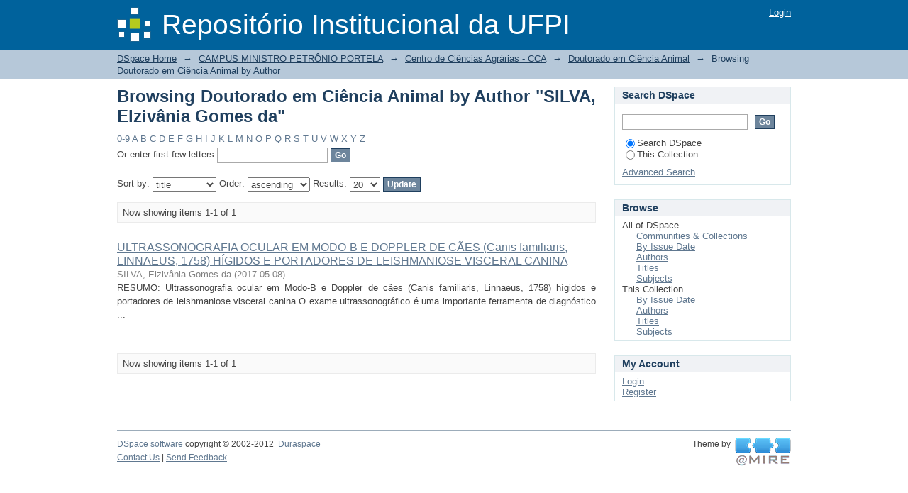

--- FILE ---
content_type: text/css;charset=ISO-8859-1
request_url: http://repositorio.ufpi.br:8080/themes/Mirage/lib/css/handheld.css
body_size: 451
content:
/**
 * The contents of this file are subject to the license and copyright
 * detailed in the LICENSE and NOTICE files at the root of the source
 * tree and available online at
 *
 * http://www.dspace.org/license/
 */

* {
  float: none;       /* Screens are not big enough to account for floats */
  font-size: 80%;    /* Slightly reducing font size to reduce need to scroll */
  background: #fff;  /*  As much contrast as possible */
  color: #000;
}